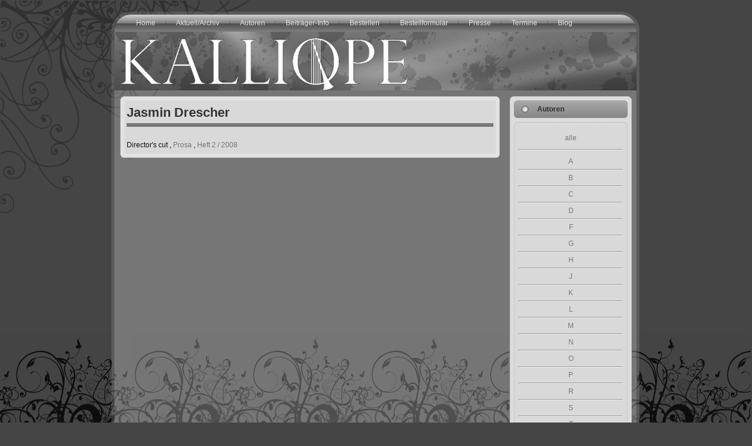

--- FILE ---
content_type: text/html; charset=utf-8
request_url: https://kalliope.bernstein-verlag.de/autor/jasmin-drescher
body_size: 2779
content:
<!DOCTYPE html PUBLIC "-//W3C//DTD XHTML 1.0 Transitional//EN" "http://www.w3.org/TR/xhtml1/DTD/xhtml1-transitional.dtd">
<html xmlns="http://www.w3.org/1999/xhtml" lang="de" xml:lang="de">

<head>
<meta http-equiv="Content-Type" content="text/html; charset=utf-8" />
  <title>Jasmin Drescher | Kalliope</title>
  <meta http-equiv="X-UA-Compatible" content="IE=EmulateIE7" />
  <meta http-equiv="Content-Type" content="text/html; charset=utf-8" />
<link rel="shortcut icon" href="/sites/kalliope.bernstein-verlag.de/files/favicon_0.ico" type="image/x-icon" />
  
  <link type="text/css" rel="stylesheet" media="all" href="/modules/cck/theme/content-module.css?6" />
<link type="text/css" rel="stylesheet" media="all" href="/modules/date/date.css?6" />
<link type="text/css" rel="stylesheet" media="all" href="/modules/fckeditor/fckeditor.css?6" />
<link type="text/css" rel="stylesheet" media="all" href="/modules/filefield/filefield.css?6" />
<link type="text/css" rel="stylesheet" media="all" href="/modules/node/node.css?6" />
<link type="text/css" rel="stylesheet" media="all" href="/modules/system/defaults.css?6" />
<link type="text/css" rel="stylesheet" media="all" href="/modules/system/system.css?6" />
<link type="text/css" rel="stylesheet" media="all" href="/modules/system/system-menus.css?6" />
<link type="text/css" rel="stylesheet" media="all" href="/modules/tagadelic/tagadelic.css?6" />
<link type="text/css" rel="stylesheet" media="all" href="/modules/user/user.css?6" />
<link type="text/css" rel="stylesheet" media="all" href="/modules/cck/modules/fieldgroup/fieldgroup.css?6" />
<link type="text/css" rel="stylesheet" media="all" href="/modules/views/css/views.css?6" />
<link type="text/css" rel="stylesheet" media="all" href="/sites/kalliope.bernstein-verlag.de/themes/vigi/style.css?6" />
  <script type="text/javascript" src="/misc/jquery.js?6"></script>
<script type="text/javascript" src="/misc/drupal.js?6"></script>
<script type="text/javascript" src="/sites/kalliope.bernstein-verlag.de/files/languages/de_913a07f2d72f6e00f6b920610ade1a91.js?6"></script>
<script type="text/javascript" src="/sites/kalliope.bernstein-verlag.de/themes/vigi/script.js?6"></script>
<script type="text/javascript">
<!--//--><![CDATA[//><!--
jQuery.extend(Drupal.settings, { "basePath": "/" });
//--><!]]>
</script>
  <!--[if IE 6]><link rel="stylesheet" href="/sites/kalliope.bernstein-verlag.de/themes/vigi/style.ie6.css" type="text/css" /><![endif]-->  
  <!--[if IE 7]><link rel="stylesheet" href="/sites/kalliope.bernstein-verlag.de/themes/vigi/style.ie7.css" type="text/css" media="screen" /><![endif]-->
  <script type="text/javascript"> </script>
</head>

<body>
<div class="PageBackgroundGlare">
    <div class="PageBackgroundGlareImage"></div>
</div>
<div class="Main">
<div class="Sheet">
    <div class="Sheet-tl"></div>
    <div class="Sheet-tr"></div>
    <div class="Sheet-bl"></div>
    <div class="Sheet-br"></div>
    <div class="Sheet-tc"></div>
    <div class="Sheet-bc"></div>
    <div class="Sheet-cl"></div>
    <div class="Sheet-cr"></div>
    <div class="Sheet-cc"></div>
    <div class="Sheet-body">
    <div class="nav">
	    <div class="l"></div>
	    <div class="r"></div>
	    <ul class="artmenu"><li class="leaf first"><a href="/page/zeitschrift-fuer-literatur-und-kunst" title="Zeitschrift für Literatur und Kunst"><span class="l"></span><span class="r"></span><span class="t">Home</span></a></li>
<li class="leaf"><a href="/kalliope/2010" title=""><span class="l"></span><span class="r"></span><span class="t">Aktuell/Archiv</span></a></li>
<li class="leaf active-trail"><a href="/autoren"><span class="l"></span><span class="r"></span><span class="t">Autoren</span></a></li>
<li class="leaf"><a href="/page/beitraeger-info" title="Beiträger-Info"><span class="l"></span><span class="r"></span><span class="t">Beiträger-Info</span></a></li>
<li class="leaf"><a href="/page/bestellen" title="Bestellen"><span class="l"></span><span class="r"></span><span class="t">Bestellen</span></a></li>
<li class="leaf"><a href="/webform/bestellung" title="Bestellung"><span class="l"></span><span class="r"></span><span class="t">Bestellformular</span></a></li>
<li class="leaf"><a href="/presse"><span class="l"></span><span class="r"></span><span class="t">Presse</span></a></li>
<li class="leaf"><a href="/termine_aktuell" title="Termine"><span class="l"></span><span class="r"></span><span class="t">Termine</span></a></li>
<li class="leaf last"><a href="/blok"><span class="l"></span><span class="r"></span><span class="t">Blog</span></a></li>
</ul>    </div>
<div class="Header">
    <div class="Header-jpeg"></div>
<div class="logo">
    <div class="logo-image"><img src="/sites/kalliope.bernstein-verlag.de/files/logo.png" alt="" id="logo-image" /></div> </div>

</div>
<div class="contentLayout">
<div class="content">

<div class="cleared"></div>





<div class="Post">
    <div class="Post-tl"></div>
    <div class="Post-tr"></div>
    <div class="Post-bl"></div>
    <div class="Post-br"></div>
    <div class="Post-tc"></div>
    <div class="Post-bc"></div>
    <div class="Post-cl"></div>
    <div class="Post-cr"></div>
    <div class="Post-cc"></div>
    <div class="Post-body">
<div class="Post-inner">


<h2 class="PostHeaderIcon-wrapper"> <span class="PostHeader">Jasmin Drescher</span>
</h2>

<div class="PostMetadataHeader">
<div class="PostHeaderIcons metadata-icons">
</div>
</div>

<div class="PostContent">
<div class="article">


















   










<p>
</p>





<div class="abstand"></div>


<div class="view view-beitraeger view-id-beitraeger view-display-id-default view-dom-id-1">
    
  
  
      <div class="view-content">
        <div class="views-row views-row-1 views-row-odd views-row-first views-row-last">
      
  <span class="views-field-title">
                <span class="field-content">Director&#039;s cut</span>
  </span>
      ,   
  <span class="views-field-tid">
                <span class="field-content"><a href="/beitraege/2">Prosa</a></span>
  </span>
      ,   
  <span class="views-field-field-nummer-value">
                <span class="field-content"><a href="/kalliope/kalliope-2008-2">Heft 2 / <span class="date-display-single">2008</span></a></span>
  </span>
  </div>
    </div>
  
  
  
  
  
  
</div> 
</div>
</div>
<div class="cleared"></div>
<div class="PostMetadataFooter">
<div class="PostFooterIcons metadata-icons">
      
</div>

</div>

</div>

    </div>
</div>
</div>
<div class="sidebar1"><div class="Block">
    <div class="Block-tl"></div>
    <div class="Block-tr"></div>
    <div class="Block-bl"></div>
    <div class="Block-br"></div>
    <div class="Block-tc"></div>
    <div class="Block-bc"></div>
    <div class="Block-cl"></div>
    <div class="Block-cr"></div>
    <div class="Block-cc"></div>
    <div class="Block-body">

	<div class="BlockHeader">
		    <div class="l"></div>
		    <div class="r"></div>
		    <div class="header-tag-icon">
		        <div class="t">	
			Autoren</div>
		    </div>
		</div>    
			
<div class="BlockContent">
	    <div class="BlockContent-tl"></div>
	    <div class="BlockContent-tr"></div>
	    <div class="BlockContent-bl"></div>
	    <div class="BlockContent-br"></div>
	    <div class="BlockContent-tc"></div>
	    <div class="BlockContent-bc"></div>
	    <div class="BlockContent-cl"></div>
	    <div class="BlockContent-cr"></div>
	    <div class="BlockContent-cc"></div>
	    <div class="BlockContent-body">
	  
		<div class="view view-autoren view-id-autoren view-display-id-block_1 view-dom-id-2">
        <div class="view-header">
      <p><a href="/autoren/">alle</a><br />
<HR /></p>
    </div>
  
  
  
      <div class="view-content">
        <span class="views-summary views-summary-unformatted">        <a href="/autoren/A">A</a>
      </span>  <span class="views-summary views-summary-unformatted">    <HR>    <a href="/autoren/B">B</a>
      </span>  <span class="views-summary views-summary-unformatted">    <HR>    <a href="/autoren/C">C</a>
      </span>  <span class="views-summary views-summary-unformatted">    <HR>    <a href="/autoren/D">D</a>
      </span>  <span class="views-summary views-summary-unformatted">    <HR>    <a href="/autoren/F">F</a>
      </span>  <span class="views-summary views-summary-unformatted">    <HR>    <a href="/autoren/G">G</a>
      </span>  <span class="views-summary views-summary-unformatted">    <HR>    <a href="/autoren/H">H</a>
      </span>  <span class="views-summary views-summary-unformatted">    <HR>    <a href="/autoren/J">J</a>
      </span>  <span class="views-summary views-summary-unformatted">    <HR>    <a href="/autoren/K">K</a>
      </span>  <span class="views-summary views-summary-unformatted">    <HR>    <a href="/autoren/L">L</a>
      </span>  <span class="views-summary views-summary-unformatted">    <HR>    <a href="/autoren/M">M</a>
      </span>  <span class="views-summary views-summary-unformatted">    <HR>    <a href="/autoren/N">N</a>
      </span>  <span class="views-summary views-summary-unformatted">    <HR>    <a href="/autoren/O">O</a>
      </span>  <span class="views-summary views-summary-unformatted">    <HR>    <a href="/autoren/P">P</a>
      </span>  <span class="views-summary views-summary-unformatted">    <HR>    <a href="/autoren/R">R</a>
      </span>  <span class="views-summary views-summary-unformatted">    <HR>    <a href="/autoren/S">S</a>
      </span>  <span class="views-summary views-summary-unformatted">    <HR>    <a href="/autoren/T">T</a>
      </span>  <span class="views-summary views-summary-unformatted">    <HR>    <a href="/autoren/U">U</a>
      </span>  <span class="views-summary views-summary-unformatted">    <HR>    <a href="/autoren/V">V</a>
      </span>  <span class="views-summary views-summary-unformatted">    <HR>    <a href="/autoren/W">W</a>
      </span>  <span class="views-summary views-summary-unformatted">    <HR>    <a href="/autoren/Z">Z</a>
      </span>    </div>
  
  
  
  
  
  
</div> 
	    </div>
	</div>
	

    </div>
</div>
<div class="Block">
    <div class="Block-tl"></div>
    <div class="Block-tr"></div>
    <div class="Block-bl"></div>
    <div class="Block-br"></div>
    <div class="Block-tc"></div>
    <div class="Block-bc"></div>
    <div class="Block-cl"></div>
    <div class="Block-cr"></div>
    <div class="Block-cc"></div>
    <div class="Block-body">

	<div class="BlockHeader">
		    <div class="l"></div>
		    <div class="r"></div>
		    <div class="header-tag-icon">
		        <div class="t">	
			Suchen</div>
		    </div>
		</div>    
			
<div class="BlockContent">
	    <div class="BlockContent-tl"></div>
	    <div class="BlockContent-tr"></div>
	    <div class="BlockContent-bl"></div>
	    <div class="BlockContent-br"></div>
	    <div class="BlockContent-tc"></div>
	    <div class="BlockContent-bc"></div>
	    <div class="BlockContent-cl"></div>
	    <div class="BlockContent-cr"></div>
	    <div class="BlockContent-cc"></div>
	    <div class="BlockContent-body">
	  
		<form action="/autor/jasmin-drescher"  accept-charset="UTF-8" method="post" id="search-block-form">
<div>
 <div class="form-item" id="edit-search-block-form-1-wrapper">
 <label for="edit-search-block-form-1"></label>
 <input type="text" maxlength="128" name="search_block_form" id="edit-search-block-form-1" size="15" value="" title="Die Begriffe eingeben nach denen gesucht werden soll." class="form-text" />
</div>
<button type="submit" name="op" id="edit-submit" value="Finden"  class="Button form-submit"><span class="btn"><span class="l"></span><span class="r"></span><span class="t">Finden</span></span></button><input type="hidden" name="form_build_id" id="form-kn1pO5pIDhYq6A4yUP-ZGKjEl3cUxIKa_Y4pE2gzzlI" value="form-kn1pO5pIDhYq6A4yUP-ZGKjEl3cUxIKa_Y4pE2gzzlI"  />
<input type="hidden" name="form_id" id="edit-search-block-form" value="search_block_form"  />

</div></form>

	    </div>
	</div>
	

    </div>
</div>
</div>
</div>
<div class="cleared"></div>
      <table class="position" width="100%" cellpadding="0" cellspacing="0" border="0">
        <tr valign="top">
          <td width="33%"><div class="Block">
    <div class="Block-tl"></div>
    <div class="Block-tr"></div>
    <div class="Block-bl"></div>
    <div class="Block-br"></div>
    <div class="Block-tc"></div>
    <div class="Block-bc"></div>
    <div class="Block-cl"></div>
    <div class="Block-cr"></div>
    <div class="Block-cc"></div>
    <div class="Block-body">

			
<div class="BlockContent">
	    <div class="BlockContent-tl"></div>
	    <div class="BlockContent-tr"></div>
	    <div class="BlockContent-bl"></div>
	    <div class="BlockContent-br"></div>
	    <div class="BlockContent-tc"></div>
	    <div class="BlockContent-bc"></div>
	    <div class="BlockContent-cl"></div>
	    <div class="BlockContent-cr"></div>
	    <div class="BlockContent-cc"></div>
	    <div class="BlockContent-body">
	  
		<div class="view view-aktuelle-kalliope view-id-aktuelle_kalliope view-display-id-block_1 view-dom-id-3">
    
  
  
      <div class="view-content">
        <div class="views-row views-row-1 views-row-odd views-row-first views-row-last">
      
  <div class="views-field-field-cover-fid">
                <span class="field-content"><a href="/kalliope/kalliope-2010-6"><img src="https://kalliope.bernstein-verlag.de/sites/kalliope.bernstein-verlag.de/files/imagecache/CoverBlock/cover/Cover-Nr-6.jpg" alt="Cover" title="Cover" width="250" height="350" class="imagecache imagecache-CoverBlock imagecache-default imagecache-CoverBlock_default"/></a></span>
  </div>
  </div>
    </div>
  
  
  
  
  
  
</div> 
	    </div>
	</div>
	

    </div>
</div>
</td>
          <td width="33%"><div class="Block">
    <div class="Block-tl"></div>
    <div class="Block-tr"></div>
    <div class="Block-bl"></div>
    <div class="Block-br"></div>
    <div class="Block-tc"></div>
    <div class="Block-bc"></div>
    <div class="Block-cl"></div>
    <div class="Block-cr"></div>
    <div class="Block-cc"></div>
    <div class="Block-body">

			
<div class="BlockContent">
	    <div class="BlockContent-tl"></div>
	    <div class="BlockContent-tr"></div>
	    <div class="BlockContent-bl"></div>
	    <div class="BlockContent-br"></div>
	    <div class="BlockContent-tc"></div>
	    <div class="BlockContent-bc"></div>
	    <div class="BlockContent-cl"></div>
	    <div class="BlockContent-cr"></div>
	    <div class="BlockContent-cc"></div>
	    <div class="BlockContent-body">
	  
		<div class="view view-aktuelle-kalliope view-id-aktuelle_kalliope view-display-id-block_2 view-dom-id-4">
    
  
  
      <div class="view-content">
        <div class="views-row views-row-1 views-row-odd views-row-first views-row-last">
      
  <div class="views-field-field-cover-fid">
                <span class="field-content"><a href="/kalliope/kalliope-2009-5"><img src="https://kalliope.bernstein-verlag.de/sites/kalliope.bernstein-verlag.de/files/imagecache/CoverBlock/cover/Cover-Nr-5_5.jpg" alt="Cover" title="Cover" width="250" height="350" class="imagecache imagecache-CoverBlock imagecache-default imagecache-CoverBlock_default"/></a></span>
  </div>
  </div>
    </div>
  
  
  
  
  
  
</div> 
	    </div>
	</div>
	

    </div>
</div>
</td>
          <td width="33%"><div class="Block">
    <div class="Block-tl"></div>
    <div class="Block-tr"></div>
    <div class="Block-bl"></div>
    <div class="Block-br"></div>
    <div class="Block-tc"></div>
    <div class="Block-bc"></div>
    <div class="Block-cl"></div>
    <div class="Block-cr"></div>
    <div class="Block-cc"></div>
    <div class="Block-body">

			
<div class="BlockContent">
	    <div class="BlockContent-tl"></div>
	    <div class="BlockContent-tr"></div>
	    <div class="BlockContent-bl"></div>
	    <div class="BlockContent-br"></div>
	    <div class="BlockContent-tc"></div>
	    <div class="BlockContent-bc"></div>
	    <div class="BlockContent-cl"></div>
	    <div class="BlockContent-cr"></div>
	    <div class="BlockContent-cc"></div>
	    <div class="BlockContent-body">
	  
		<div class="view view-aktuelle-kalliope view-id-aktuelle_kalliope view-display-id-block_3 view-dom-id-5">
    
  
  
      <div class="view-content">
        <div class="views-row views-row-1 views-row-odd views-row-first views-row-last">
      
  <div class="views-field-field-cover-fid">
                <span class="field-content"><a href="/kalliope/kalliope-2008-4"><img src="https://kalliope.bernstein-verlag.de/sites/kalliope.bernstein-verlag.de/files/imagecache/CoverBlock/cover/Cover-Nr-4.jpg" alt="Cover" title="Cover" width="250" height="350" class="imagecache imagecache-CoverBlock imagecache-default imagecache-CoverBlock_default"/></a></span>
  </div>
  </div>
    </div>
  
  
  
  
  
  
</div> 
	    </div>
	</div>
	

    </div>
</div>
</td>
        </tr>
      </table><div class="Footer">
    <div class="Footer-inner">
<!--        <a href="" class="rss-tag-icon" title="RSS"></a>-->
        <div class="Footer-text">
               <ul class="links" id="subnavlist"><li class="menu-201 first"><a href="/page/kontakt" title="Kontakt">Kontakt</a></li>
<li class="menu-202"><a href="/page/mediadaten" title="Mediadaten">Mediadaten</a></li>
<li class="menu-195"><a href="/page/impressum" title="Impressum">Impressum</a></li>
<li class="menu-401"><a href="/page/agb" title="AGB">AGB</a></li>
<li class="menu-402"><a href="/page/disclaimer" title="Disclaimer">Disclaimer</a></li>
<li class="menu-403"><a href="/page/widerruf" title="Widerruf">Widerruf</a></li>
<li class="menu-272"><a href="/page/facebook" title="facebook">facebook</a></li>
<li class="menu-404 last"><a href="/page/freundepartner" title="Freunde+Partner">Freunde+Partner</a></li>
</ul>	                 </div>        
    </div>
    <div class="Footer-background"></div>
</div>

    </div>
</div>
<div class="cleared"></div>
<p class="page-footer"><a href="http://drupal.org/">Powered by Drupal</a>/<a href="http://www.thebeeblogger.com/">Drupal Theme created by vigilianty</a>/<a href="http://www.loolaa.de/">Programming by PC</a></p>
</div>



</body>
</html>

--- FILE ---
content_type: text/css
request_url: https://kalliope.bernstein-verlag.de/sites/kalliope.bernstein-verlag.de/themes/vigi/style.css?6
body_size: 5634
content:
	/*
Theme Name: clear_dark
Description: clear_dark, Artisteer-generated Drupal theme.
Version: 1.0
Author: Artisteer
Author URI: http://artisteer.com/
*/

/* begin Page */

/* Generated with Artisteer version 2.1.0.16090, file checksum is 51D714BB. */

body
{
	margin: 0 auto;
	padding: 0;
	background-color: #454545;
	background-image: url('images/Page-BgTexture.jpg');
	background-repeat: repeat-x;
	background-attachment: fixed;
	background-position: bottom left;
	font-family: Verdana, Arial, Helvetica, Sans-Serif;
}

.Main
{
	position: relative;
	width: 100%;
	left: 0;
	top: 0;
}

.PageBackgroundGlare
{
	position: absolute;
	width: 100%;
	height: 376px;
	left: 0;
	top: 0;
}

.PageBackgroundGlareImage
{
	background-image: url('images/Page-BgGlare.png');
	background-repeat: no-repeat;
	height: 376px;
	width: 425px;
	margin: 0;
}

html:first-child .PageBackgroundGlare
{
	border: 1px solid transparent; /* Opera fix */
}




.cleared
{
	float: none;
	clear: both;
	margin: 0;
	padding: 0;
	border: none;
	font-size:1px;
}


form
{
	padding:0 !important;
	margin:0 !important;
}

table.position
{
	position: relative;
	width: 100%;
	table-layout: fixed;
}
/* end Page */

/* begin Box, Sheet */
.Sheet
{
	position:relative;
	z-index:0;
	margin:0 auto;
	width: 900px;
	min-width:65px;
	min-height:65px;
}

.Sheet-body
{
	position: relative;
	z-index:1;
	padding: 5px;
}

.Sheet-tr, .Sheet-tl, .Sheet-br, .Sheet-bl, .Sheet-tc, .Sheet-bc,.Sheet-cr, .Sheet-cl
{
	position:absolute;
	z-index:-1;
}

.Sheet-tr, .Sheet-tl, .Sheet-br, .Sheet-bl
{
	width: 64px;
	height: 64px;
	background-image: url('images/Sheet-s.png');
}

.Sheet-tl
{
	top:0;
	left:0;
	clip: rect(auto, 32px, 32px, auto);
}

.Sheet-tr
{
	top: 0;
	right: 0;
	clip: rect(auto, auto, 32px, 32px);
}

.Sheet-bl
{
	bottom: 0;
	left: 0;
	clip: rect(32px, 32px, auto, auto);
}

.Sheet-br
{
	bottom: 0;
	right: 0;
	clip: rect(32px, auto, auto, 32px);
}

.Sheet-tc, .Sheet-bc
{
	left: 32px;
	right: 32px;
	height: 64px;
	background-image: url('images/Sheet-h.png');
}

.Sheet-tc
{
	top: 0;
	clip: rect(auto, auto, 32px, auto);
}

.Sheet-bc
{
	bottom: 0;
	clip: rect(32px, auto, auto, auto);
}

.Sheet-cr, .Sheet-cl
{
	top: 32px;
	bottom: 32px;
	width: 64px;
	background-image: url('images/Sheet-v.png');
}

.Sheet-cr
{
	right:0;
	clip: rect(auto, auto, auto, 32px);
}

.Sheet-cl
{
	left:0;
	clip: rect(auto, 32px, auto, auto);
}

.Sheet-cc
{
	position:absolute;
	z-index:-1;
	top: 32px;
	left: 32px;
	right: 32px;
	bottom: 32px;
	background-image: url('images/Sheet-c.png');
}


.Sheet
{
	margin-top: 20px !important;
}

.PageBackgroundSimpleGradient, .PageBackgroundGradient, .PageBackgroundGlare
{
	min-width:900px;
}

/* end Box, Sheet */

/* begin Menu */
/* menu structure */

.artmenu a, .artmenu a:link, .artmenu a:visited, .artmenu a:hover
{
	text-align:left;
	text-decoration:none;
	outline:none;
	letter-spacing:normal;
	word-spacing:normal;
}

.artmenu, .artmenu ul
{
	margin: 0;
	padding: 0;
	border: 0;
	list-style-type: none;
	display: block;
}

.artmenu li
{
	margin: 0;
	padding: 0;
	border: 0;
	display: block;
	float: left;
	position: relative;
	z-index: 5;
	background:none;
}

.artmenu li:hover
{
	z-index: 10000;
	white-space: normal;
}

.artmenu li li
{
	float: none;
}

.artmenu ul
{
	visibility: hidden;
	position: absolute;
	z-index: 10;
	left: 0;
	top: 0;
	background:none;
}

.artmenu li:hover>ul
{
	visibility: visible;
	top: 100%;
}

.artmenu li li:hover>ul
{
	top: 0;
	left: 100%;
}

.artmenu:after, .artmenu ul:after
{
	content: ".";
	height: 0;
	display: block;
	visibility: hidden;
	overflow: hidden;
	clear: both;
}
.artmenu, .artmenu ul
{
	min-height: 0;
}

.artmenu ul
{
	background-image: url(images/spacer.gif);
	padding: 10px 30px 30px 30px;
	margin: -10px 0 0 -30px;
}

.artmenu ul ul
{
	padding: 30px 30px 30px 10px;
	margin: -30px 0 0 -10px;
}




/* menu structure */

.artmenu
{
	padding: 3px 20px 3px 20px;
}

.nav
{
	position: relative;
	height: 29px;
	z-index: 100;
	padding: auto 0 auto;

}

.nav .l, .nav .r
{
	position: absolute;
	z-index: -1;
	top: 0;
	height: 29px;
	background-image: url('images/nav.png');
}

.nav .l
{
	left: 0;
	right:27px;
}

.nav .r
{
	right: 0;
	width: 890px;
	clip: rect(auto, auto, auto, 863px);
}

/* end Menu */

/* begin MenuItem */
.artmenu ul li
{
	clear: both;
}

.artmenu a
{
	position:relative;
	display: block;
	overflow:hidden;
	height: 23px;
	cursor: pointer;
	text-decoration: none;
	margin-right: 4px;
	margin-left: 4px;
}


.artmenu a .r, .artmenu a .l
{
	position:absolute;
	display: block;
	height: 69px;
	background-image: url('images/MenuItem.png');
}

.artmenu a .l
{
	left:0;
	right:8px;
}

.artmenu a .r
{
	width:416px;
	right:0;
	clip: rect(auto, auto, auto, 408px);
}

.artmenu a .t 
{
	font-family: Verdana, Arial, Helvetica, Sans-Serif;
	font-size: 12px;
	font-style: normal;
	font-weight: normal;
	color: #E0E0E0;
	padding: 0 5px;
	margin: 0 8px;
	line-height: 23px;
	text-align: center;
}

.artmenu a:hover .l, .artmenu a:hover .r
{
	top:-23px;
}

.artmenu li:hover>a .l, .artmenu li:hover>a .r
{
	top:-23px;
}

.artmenu li:hover a .l, .artmenu li:hover a .r
{
	top:-23px;
}
.artmenu a:hover .t
{
	color: #F5F5F5;
}

.artmenu li:hover a .t
{
	color: #F5F5F5;
}

.artmenu li:hover>a .t
{
	color: #F5F5F5;
}


.artmenu a.active .l, .artmenu a.active .r
{
	top: -46px;
}

.artmenu a.active .t
{
	color: #DEDEDE;
}


/* end MenuItem */

/* begin MenuSeparator */
.nav .separator
{
	display: block;
	width: 1px;
	height: 23px;
	background-image: url('images/MenuSeparator.png');
}

/* end MenuSeparator */

/* begin Header */
div.Header
{
	margin: 0 auto;
	position: relative;
	z-index:0;
	width: 890px;
	height: 100px;
}


div.Header-jpeg
{
	position: absolute;
	z-index:-1;
	top: 0;
	left: 0;
	width: 890px;
	height: 100px;
	background-image: url('images/Header.jpg');
	background-repeat: no-repeat;
	background-position: center center;
}
/* end Header */

/* begin Logo */
.logo
{
	display : block;
	position: absolute;
	left: 10px;
	top: 10px;
}

h1.logo-name
{
	display: block;
	text-align: center;
}

h1.logo-name, h1.logo-name a, h1.logo-name a:link, h1.logo-name a:visited, h1.logo-name a:hover
{
	font-family: "Comic Sans MS", Tahoma, Verdana, Arial, Sans-Serif;
	font-size: 36px;
	font-style: normal;
	font-weight: bold;
	text-decoration: none;
	padding:0;
	margin:0;
	color: #E8E8E8 !important;
}

.logo-text
{
	display: block;
	text-align: center;
}

.logo-text, .logo-text a
{
	font-family: "Comic Sans MS", Tahoma, Verdana, Arial, Sans-Serif;
	font-size: 18px;
	font-style: normal;
	font-weight: normal;
	padding:0;
	margin:0;
	color: #E8E8E8 !important;
}
/* end Logo */

/* begin ContentLayout */
.contentLayout
{
	position: relative;
	margin-bottom: 9px;
	width: 890px;
}
/* end ContentLayout */

/* begin Box, Block */
.Block
{
	position:relative;
	z-index:0;
	margin: 0 auto;
	min-width:15px;
	min-height:15px;
}

.Block-body
{
	position: relative;
	z-index:1;
	padding: 7px;
	margin-top: 10px;
}

.Block-tr, .Block-tl, .Block-br, .Block-bl, .Block-tc, .Block-bc,.Block-cr, .Block-cl
{
	position:absolute;
	z-index:-1;
}

.Block-tr, .Block-tl, .Block-br, .Block-bl
{
	width: 14px;
	height: 14px;
	background-image: url('images/Block-s.png');
}

.Block-tl
{
	top:0;
	left:0;
	clip: rect(auto, 7px, 7px, auto);
}

.Block-tr
{
	top: 0;
	right: 0;
	clip: rect(auto, auto, 7px, 7px);
}

.Block-bl
{
	bottom: 0;
	left: 0;
	clip: rect(7px, 7px, auto, auto);
}

.Block-br
{
	bottom: 0;
	right: 0;
	clip: rect(7px, auto, auto, 7px);
}

.Block-tc, .Block-bc
{
	left: 7px;
	right: 7px;
	height: 14px;
	background-image: url('images/Block-h.png');
}

.Block-tc
{
	top: 0;
	clip: rect(auto, auto, 7px, auto);
}

.Block-bc
{
	bottom: 0;
	clip: rect(7px, auto, auto, auto);
}

.Block-cr, .Block-cl
{
	top: 7px;
	bottom: 7px;
	width: 14px;
	background-image: url('images/Block-v.png');
}

.Block-cr
{
	right:0;
	clip: rect(auto, auto, auto, 7px);
}

.Block-cl
{
	left:0;
	clip: rect(auto, 7px, auto, auto);
}

.Block-cc
{
	position:absolute;
	z-index:-1;
	top: 7px;
	left: 7px;
	right: 7px;
	bottom: 7px;
	background-image: url('images/Block-c.png');
}


.Block
{
	margin: 7px;
}

/* end Box, Block */

/* begin BlockHeader */
.BlockHeader
{
	position:relative;
	z-index:0;
	height: 30px;
	padding: 0 7px;
	margin-bottom: 7px;
}

.BlockHeader .t
{
	height: 30px;
	color: #2E2E2E;
	font-family: Verdana, Arial, Helvetica, Sans-Serif;
	font-size: 12px;
	font-style: normal;
	font-weight: bold;
	white-space : nowrap;
	padding: 0 7px;
	line-height: 30px;
}

.BlockHeader .l, .BlockHeader .r
{
	display:block;
	position:absolute;
	z-index:-1;
	height: 30px;
	background-image: url('images/BlockHeader.png');
}

.BlockHeader .l
{
	left:0;
	right:6px;
}

.BlockHeader .r
{ 
	width:890px;
	right:0;
	clip: rect(auto, auto, auto, 884px);
}





.header-tag-icon
{
	display:inline-block;
	background-position:left top;
	background-image: url('images/BlockHeaderIcon.png');
	padding:0 0 0 21px;
	background-repeat: no-repeat;
	min-height: 14px;
	margin: 0 0 0 5px;
}


/* end BlockHeader */

/* begin Box, BlockContent */
.BlockContent
{
	position:relative;
	z-index:0;
	margin:0 auto;
	min-width:15px;
	min-height:15px;
}

.BlockContent-body
{
	position: relative;
	z-index:1;
	padding: 8px;
}

.BlockContent-tr, .BlockContent-tl, .BlockContent-br, .BlockContent-bl, .BlockContent-tc, .BlockContent-bc,.BlockContent-cr, .BlockContent-cl
{
	position:absolute;
	z-index:-1;
}

.BlockContent-tr, .BlockContent-tl, .BlockContent-br, .BlockContent-bl
{
	width: 14px;
	height: 14px;
	background-image: url('images/BlockContent-s.png');
}

.BlockContent-tl
{
	top:0;
	left:0;
	clip: rect(auto, 7px, 7px, auto);
}

.BlockContent-tr
{
	top: 0;
	right: 0;
	clip: rect(auto, auto, 7px, 7px);
}

.BlockContent-bl
{
	bottom: 0;
	left: 0;
	clip: rect(7px, 7px, auto, auto);
}

.BlockContent-br
{
	bottom: 0;
	right: 0;
	clip: rect(7px, auto, auto, 7px);
}

.BlockContent-tc, .BlockContent-bc
{
	left: 7px;
	right: 7px;
	height: 14px;
	background-image: url('images/BlockContent-h.png');
}

.BlockContent-tc
{
	top: 0;
	clip: rect(auto, auto, 7px, auto);
}

.BlockContent-bc
{
	bottom: 0;
	clip: rect(7px, auto, auto, auto);
}

.BlockContent-cr, .BlockContent-cl
{
	top: 7px;
	bottom: 7px;
	width: 14px;
	background-image: url('images/BlockContent-v.png');
}

.BlockContent-cr
{
	right:0;
	clip: rect(auto, auto, auto, 7px);
}

.BlockContent-cl
{
	left:0;
	clip: rect(auto, 7px, auto, auto);
}

.BlockContent-cc
{
	position:absolute;
	z-index:-1;
	top: 7px;
	left: 7px;
	right: 7px;
	bottom: 7px;
	background-color: #D9D9D9;
}


.BlockContent-body
{
	color:#4F4F4F;
	font-family: Verdana, Arial, Helvetica, Sans-Serif;
	font-size: 12px;
	font-style: normal;
	font-weight: normal;
}

/*
.BlockContent-body a:link,
.BlockContent-body a:visited, .BlockContent-body a.visited
{
	color: #4D4D4D;
	font-family: Verdana, Arial, Helvetica, Sans-Serif;
	text-decoration: none;
}

.BlockContent-body a:hover, .BlockContent-body a.hover {
	color: #666666;
	font-family: Verdana, Arial, Helvetica, Sans-Serif;
	text-decoration: underline;
}
*/

.BlockContent-body ul
{
	list-style-type: none;
	color: #4F4F4F;
	margin:0;
	padding:0;
}

.BlockContent-body li
{
	font-family: Verdana, Arial, Helvetica, Sans-Serif;
	font-size: 12px;
	text-decoration: none;
}

.BlockContent-body ul li
{
	padding:0px 0 0px 13px;
	background-image: url('images/BlockContentBullets.png');
	background-repeat:no-repeat;
	margin:0.5em 0 0.5em 0;
	line-height:1.2em;
}

/* end Box, BlockContent */

/* begin Box, Post */
.Post
{
	position:relative;
	z-index:0;
	margin:0 auto;
	min-width:15px;
	min-height:15px;
}

.Post-body
{
	position: relative;
	z-index:1;
	padding: 11px;
}

.Post-tr, .Post-tl, .Post-br, .Post-bl, .Post-tc, .Post-bc,.Post-cr, .Post-cl
{
	position:absolute;
	z-index:-1;
}

.Post-tr, .Post-tl, .Post-br, .Post-bl
{
	width: 14px;
	height: 14px;
	background-image: url('images/Post-s.png');
}

.Post-tl
{
	top:0;
	left:0;
	clip: rect(auto, 7px, 7px, auto);
}

.Post-tr
{
	top: 0;
	right: 0;
	clip: rect(auto, auto, 7px, 7px);
}

.Post-bl
{
	bottom: 0;
	left: 0;
	clip: rect(7px, 7px, auto, auto);
}

.Post-br
{
	bottom: 0;
	right: 0;
	clip: rect(7px, auto, auto, 7px);
}

.Post-tc, .Post-bc
{
	left: 7px;
	right: 7px;
	height: 14px;
	background-image: url('images/Post-h.png');
}

.Post-tc
{
	top: 0;
	clip: rect(auto, auto, 7px, auto);
}

.Post-bc
{
	bottom: 0;
	clip: rect(7px, auto, auto, auto);
}

.Post-cr, .Post-cl
{
	top: 7px;
	bottom: 7px;
	width: 14px;
	background-image: url('images/Post-v.png');
}

.Post-cr
{
	right:0;
	clip: rect(auto, auto, auto, 7px);
}

.Post-cl
{
	left:0;
	clip: rect(auto, 7px, auto, auto);
}

.Post-cc {
	position:absolute;
	z-index:-1;
	top: 7px;
	left: 7px;
	right: 7px;
	bottom: 7px;
	background-color: #D9D9D9;
}


.Post
{
	margin: 10px;
}

/* Start images */
a img
{
	border: 0;
}

.article img, img.article
{
/*	border: solid 1px #696969;*/
/*	margin: 1em;*/
}

.metadata-icons img
{
	border: none;
	vertical-align: middle;
	margin:2px;
}
/* Finish images */

/* Start tables */

.article table, table.article
{
	border-collapse: collapse;
	margin: 1px;
	width:auto;
}

.article table, table.article .article tr, .article th, .article td
{
	background-color:Transparent;
}

.article th, .article td
{
	padding: 2px;
	border: solid 1px #BABABA;
	vertical-align: top;
	text-align:left;
}

.article th
{
	text-align:center;
	vertical-align:middle;
	padding: 7px;
}

/* Finish tables */
/* end Box, Post */

/* begin PostHeaderIcon */
.PostHeaderIcon-wrapper
{
	text-decoration:none;
	margin: 0.2em 0;
	padding: 0;
	font-weight:normal;
	font-style:normal;
	letter-spacing:normal;
	word-spacing:normal;
	font-variant:normal;
	text-decoration:none;
	font-variant:normal;
	text-transform:none;
	text-align:left;
	text-indent:0;
	line-height:inherit;
	font-family: Verdana, Arial, Helvetica, Sans-Serif;
	font-size: 22px;
	font-style: normal;
	font-weight: bold;
	text-align: left;
	color: #333333;
}

.PostHeaderIcon-wrapper, .PostHeaderIcon-wrapper a, .PostHeaderIcon-wrapper a:link, .PostHeaderIcon-wrapper a:visited, .PostHeaderIcon-wrapper a:hover
{
	font-family: Verdana, Arial, Helvetica, Sans-Serif;
	font-size: 22px;
	font-style: normal;
	font-weight: bold;
	text-align: left;
	color: #333333;
}

/* end PostHeaderIcon */

/* begin PostHeader */
.PostHeader a:link
{
  font-family: Verdana, Arial, Helvetica, Sans-Serif;
  text-decoration: none;
  text-align: left;
  color: #404040;
}

.PostHeader a:visited, .PostHeader a.visited
{
  font-family: Verdana, Arial, Helvetica, Sans-Serif;
  text-decoration: none;
  text-align: left;
  color: #6B6B6B;
}

.PostHeader a:hover, .PostHeader a.hovered
{
  font-family: Verdana, Arial, Helvetica, Sans-Serif;
  text-decoration: none;
  text-align: left;
  color: #666666;
}
/* end PostHeader */

/* begin PostMetadata */
.PostMetadataHeader
{
	padding:1px;
	background-color: #7A7A7A;
	border-color: #696969;
	border-style: solid;
	border-width: 1px;
}
/* end PostMetadata */

/* begin PostIcons */
.PostHeaderIcons
{
	padding:1px;
}

.PostHeaderIcons, .PostHeaderIcons a, .PostHeaderIcons a:link, .PostHeaderIcons a:visited, .PostHeaderIcons a:hover
{
	font-family: Verdana, Arial, Helvetica, Sans-Serif;
	font-size: 11px;
	color: #FFFFFF;
}

.PostHeaderIcons a, .PostHeaderIcons a:link, .PostHeaderIcons a:visited, .PostHeaderIcons a:hover
{
	margin:0;
}

.PostHeaderIcons a:link
{
	font-family: Verdana, Arial, Helvetica, Sans-Serif;
	text-decoration: underline;
	color: #ADADAD;
}

.PostHeaderIcons a:visited, .PostHeaderIcons a.visited
{
	font-family: Verdana, Arial, Helvetica, Sans-Serif;
	text-decoration: underline;
	color: #ADADAD;
}

.PostHeaderIcons a:hover, .PostHeaderIcons a.hover
{
	font-family: Verdana, Arial, Helvetica, Sans-Serif;
	text-decoration: none;
	color: #ADADAD;
}
/* end PostIcons */

/* begin PostContent */
/* Content Text Font & Color (Default) */
body
{
  font-family: Verdana, Arial, Helvetica, Sans-Serif;
  font-size: 12px;
  font-style: normal;
  font-weight: normal;
  color: #0F0F0F;
}

.PostContent
{
  font-family: Verdana, Arial, Helvetica, Sans-Serif;
  font-size: 12px;
  font-style: normal;
  font-weight: normal;
  text-align: left;
  color: #0F0F0F;
}


/* Start Content link style */
/*
The right order of link pseudo-classes: Link-Visited-Hover-Focus-Active.
http://www.w3schools.com/CSS/css_pseudo_classes.asp
http://meyerweb.com/eric/thoughts/2007/06/11/who-ordered-the-link-states/
*/
a
{
  font-family: Verdana, Arial, Helvetica, Sans-Serif;
  text-decoration: none;
  color: #4D4D4D;
}

/* Adds special style to an unvisited link. */
a:link, a:visited, a.visited {
  font-family: Verdana, Arial, Helvetica, Sans-Serif;
  text-decoration: none;
  color: #777;
}


/* :hover - adds special style to an element when you mouse over it. */
a:hover, a.hover
{
  font-family: Verdana, Arial, Helvetica, Sans-Serif;
  text-decoration: underline;
}

/* Finish Content link style */

/* Resert some headings default style & links default style for links in headings*/
h1, h2, h3, h4, h5, h6,
h1 a, h2 a, h3 a, h4 a, h5 a, h6 a
h1 a:hover, h2 a:hover, h3 a:hover, h4 a:hover, h5 a:hover, h6 a:hover
h1 a:visited, h2 a:visited, h3 a:visited, h4 a:visited, h5 a:visited, h6 a:visited
{
  font-weight: normal;
  font-style: normal;
}


/* Start Content headings Fonts & Colors  */
h1, h1 a, h1 a:link, h1 a:visited, h1 a:hover
{
  font-family: Verdana, Arial, Helvetica, Sans-Serif;
  font-size: 28px;
  font-style: normal;
  font-weight: bold;
  text-align: left;
  color: #4D4D4D;
}

h2, h2 a, h2 a:link, h2 a:visited, h2 a:hover
{
  font-family: Verdana, Arial, Helvetica, Sans-Serif;
  font-size: 22px;
  font-style: normal;
  font-weight: bold;
  text-align: left;
}

h3, h3 a, h3 a:link, h3 a:visited, h3 a:hover {
  font-family: Verdana, Arial, Helvetica, Sans-Serif;
  font-size: 18px;
  font-style: normal;
  font-weight: bold;
  text-align: left;
}


h4, h4 a, h4 a:link, h4 a:visited, h4 a:hover
{
  font-family: Verdana, Arial, Helvetica, Sans-Serif;
  font-size: 16px;
  font-style: normal;
  font-weight: bold;
  text-align: left;
}

h5, h5 a, h5 a:link, h5 a:visited, h5 a:hover
{
  font-family: Verdana, Arial, Helvetica, Sans-Serif;
  font-size: 14px;
  font-style: normal;
  font-weight: bold;
  text-align: left;
  color: #212121;
}

h6, h6 a, h6 a:link, h6 a:visited, h6 a:hover
{
  font-family: Verdana, Arial, Helvetica, Sans-Serif;
  font-size: 14px;
  font-style: normal;
  font-weight: bold;
  text-align: left;
  color: #212121;
}
/* Finish Content headings Fonts & Colors  */
/* end PostContent */

/* begin PostBullets */
/* Start Content list */
ol, ul
{
	color: #0F0F0F;
	margin:1em 0 1em 2em;
	padding:0;
	font-family: Verdana, Arial, Helvetica, Sans-Serif;
	font-size: 12px;
}

li ol, li ul
{
	margin:0.5em 0 0.5em 2em;
	padding:0;
}

li 
{
	margin:0.2em 0;
	padding:0;
}

ul
{
	list-style-type: none;
}

ol
{
	list-style-position:inside;
	
}



.Post li
{
	padding:0px 0 0px 13px;
	line-height:1.2em;
}

.Post ol li, .Post ul ol li
{
	background: none;
	padding-left:0;
}

.Post ul li, .Post ol ul li 
{
	background-image: url('images/PostBullets.png');
	background-repeat:no-repeat;
	padding-left:13px;
}


/* Finish Content list */
/* end PostBullets */

/* begin PostQuote */
/* Start blockquote */
blockquote p
{
	color:#0F0F0F;
	font-family: Verdana, Arial, Helvetica, Sans-Serif;
	font-style: italic;
	font-weight: normal;
	text-align: left;
}

blockquote
{
		border:solid 1px #C4C4C4; 
		margin:10px 10px 10px 50px;
	padding:5px 5px 5px 41px;
	background-color:#D9D9D9;
	background-image:url('images/PostQuote.png');
	background-position:left top;
	background-repeat:no-repeat;
}


/* Finish blockuote */
/* end PostQuote */

/* begin PostMetadata */
.PostMetadataFooter
{
	padding:1px;
/*	background-color: #7A7A7A;*/
	border-color: #696969;
	border-style: solid;
	border-width: 0px;
}
/* end PostMetadata */

/* begin PostIcons */
.PostFooterIcons
{
	padding:1px;
}

.PostFooterIcons, .PostFooterIcons a, .PostFooterIcons a:link, .PostFooterIcons a:visited, .PostFooterIcons a:hover
{
	font-family: Verdana, Arial, Helvetica, Sans-Serif;
	font-size: 11px;
	text-decoration: none;
}

.PostFooterIcons a, .PostFooterIcons a:link, .PostFooterIcons a:visited, .PostFooterIcons a:hover
{
	margin:0;
}

.PostFooterIcons a:link
{
	font-family: Verdana, Arial, Helvetica, Sans-Serif;
}

.PostFooterIcons a:visited, .PostFooterIcons a.visited
{
	font-family: Verdana, Arial, Helvetica, Sans-Serif;
}

.PostFooterIcons a:hover, .PostFooterIcons a.hover
{
	font-family: Verdana, Arial, Helvetica, Sans-Serif;
	text-decoration: underline;
}
/* end PostIcons */

/* begin Button */
.Button
{
	display:inline-block;
	width: auto;
	outline:none;
	border:none;
	background:none;
	line-height:32px;
	margin:0;
	padding:0;
	overflow: visible;
	cursor: default;
	text-decoration: none !important;
	z-index:0;
}

.Button .btn
{
	display:block;
	position:relative;
	float:left;
	height: 32px;
	overflow:hidden;
	white-space: nowrap;
	width: auto;
	color: #EDEDED;
}

.Button .btn .t
{
	display:block;
	height: 32px;
	font-family: Verdana, Arial, Helvetica, Sans-Serif;
	font-size: 12px;
	font-style: normal;
	font-weight: normal;
	white-space: nowrap;
	text-align: left;
	padding: 0 19px;
	line-height: 32px;
	text-decoration: none !important;
}

input, select
{
	font-family: Verdana, Arial, Helvetica, Sans-Serif;
	font-size: 12px;
	font-style: normal;
	font-weight: normal;
}

.Button .hover, .Button:hover
{
	color: #2E2E2E;
	text-decoration: none !important;
}

.Button .active
{
	color: #F0F0F0;
}

.Button .btn .l, .Button .btn .r
{
	display:block;
	position:absolute;
	z-index:-1;
	height: 96px;
	background-image: url('images/Button.png');
}

.Button .btn .l
{
	left:0;
	right:12px;
}

.Button .btn .r
{
	width:417px;
	right:0;
	clip: rect(auto, auto, auto, 405px);
}

.Button .btn.hover .l, .Button .btn.hover .r, .Button .btn:hover .l, .Button .btn:hover .r
{
	top: -32px;
}

.Button .btn.active .l, .Button .btn.active .r
{
	top: -64px;
}


/* end Button */

/* begin Footer */
.Footer
{
	position:relative;
	z-index:0;
	overflow:hidden;
	width: 890px;
	margin: 5px auto 0px auto;
}

.Footer .Footer-inner
{
	height:1%;
	position: relative;
	z-index: 0;
	padding: 8px;
	text-align: center;
}

.Footer .Footer-background
{
	position:absolute;
	z-index:-1;
	background-repeat:no-repeat;
	background-image: url('images/Footer.png');
	width: 890px;
	height: 150px;
	bottom:0;
	left:0;
}


.rss-tag-icon
{
	position: relative;
	display:block;
	float:left;
	background-image: url('images/rssIcon.png');
	background-position: center right;
	background-repeat: no-repeat;
	margin: 0 5px 0 0;
	height: 32px;
	width: 24px;
}



.Footer .Footer-text p
{
	margin: 0;
}

.Footer .Footer-text
{
	display:inline-block;
	color:#FFFFFF;
	font-family: Verdana, Arial, Helvetica, Sans-Serif;
	font-size: 11px;
}


.Footer .Footer-text a:link, .Footer .Footer-text a:visited{
	text-decoration: none;
	color: #fff;
	font-family: Verdana, Arial, Helvetica, Sans-Serif;
	text-decoration: none;
}


.Footer .Footer-text a:hover, .Footer .Footer-text a.active
{
	text-decoration: none;
	color: #000000;
	font-family: Verdana, Arial, Helvetica, Sans-Serif;
	text-decoration: none;
}
/* end Footer */

/* begin PageFooter */
.page-footer, .page-footer a, .page-footer a:link, .page-footer a:visited
{
	font-family:Arial;
	font-size:10px;
	letter-spacing:normal;
	word-spacing:normal;
	font-style:normal;
	font-weight:normal;
	text-decoration: none;
	color:#212121;
}

.page-footer a:hover {
color: #fff;
}


.page-footer
{
	margin:1em;
	text-align:center;
	text-decoration:none;
	color:#8A8A8A;
}
/* end PageFooter */

/* begin LayoutCell */
.contentLayout .content
{
	position: relative;
	margin: 0;
	padding: 0;
	border: 0;
	float: left;
	overflow: hidden;
	width: 667px;
}
.contentLayout .content-wide
{
	position: relative;
	margin: 0;
	padding: 0;
	border: 0;
	float: left;
	overflow: hidden;
	width: 889px;
}
/* end LayoutCell */

/* begin LayoutCell */
.contentLayout .sidebar1
{
	position: relative;
	margin: 0;
	padding: 0;
	border: 0;
	float: left;
	overflow: hidden;
	width: 222px;
}
/* end LayoutCell */



/*
** HTML elements
*/
#footer
{
	text-align: center;
}

ul li 
{
	text-align: left;
	background-image: none;
	display: block;
}

li.expanded, li.leaf, li.collapsed
{
	list-style-type: none;
	list-style-image: none;
	background-image: none;
}

.tabs, .links, .service-links img, service-links img
{
	padding-left: 0px;
	margin: 0px;
}

.tabs li, .links li
{
/*	float: left;*/
	display: block;
	padding: 0 0 0 1em;
}

#user-login-form 
{
	text-align: left;
}

#user-login-form ul li
{
	background-image: none;
	padding-left:0;
}

fieldset
{
	margin: 1em 0;
	padding: 1em;
	border: 1px solid ;
	width: 95%;
}

fieldset legend 
{
	/* Fix disappearing legend in FFox */
	display: block;
}

.breadcrumb 
{
	display: block; 
	padding-bottom: .7em;
}

.form-text, .form-textarea
{
	width: 95%;
	text-align: left;
}

.tags
{
	float: left;
}

.messages
{
	padding: 5px;
	margin: 5px 0;
}

.status
{
	border: 1px solid #090;
	background:#C9FBC8;
	margin: 5px 0;
}

.messages li
{
	margin: 5px 0;
}

tr.even, tr.odd
{
	background-color: transparent;
}

#forum .links li
{
	float: none;
	clear: both;
}

#forum table
{
	width: auto;
	margin-top: 15px;
}

#forum td.container
{
	padding-top: 15px;
	border-left: none;
	border-right: none;
}

#forum td.active
{
	background-color: transparent;
}

#forum td.forum, #forum td.topics, #forum td.posts, #forum td.last-reply
{
	padding-top: 4px;
	padding-bottom: 4px;
}

#forum td.container
{
	font-weight: bold;
}

#forum td.active
{
	background-color: transparent;
}

.forum-topic-navigation
{
	border-top: 0px transparent;
	border-bottom: 0px transparent;
}

.forum-topic-navigation .topic-previous
{
	text-align: left;
	float: left;
}

.forum-topic-navigation .topic-next
{
	text-align: right;
	float: right;
}

.read_more
{
	margin: 5px 0px;
	text-align:left;
}

.sticky-table H2
{
	font-size: 10px;
}

.Footer .Footer-inner
{
	float: left;
	width: 100%;
}


/* Custom */



.view-Partner {
text-align: center;
}

.view-autoren table{
width: 100%;
}
.view-autoren table td{
width: 33.3%;
}


.portrait {
margin: 0;
border: 0;
padding: 0;
float: right;
width:166px;
position: relative;
top: -7px;
}

.portrait img{
margin: 0;
border: 0;
padding: 0;
position: relative;
top: 6px;
left: -1px;
width: 150px;
}

.pemail {
float:left;
margin-right: 20px;
}

.abstand {
height: 1em;
clear: both;
}

.rahmen-lo {
  }

.rahmen-u {
  width: 484px;
  height: 16px;
  background: transparent url(images/rahmen-u.png) repeat-x 0 0; 
}
.rahmen-uu {
  width: 134px;
  height: 16px;
  background: transparent url(images/rahmen-u.png) repeat-x 0 0; 
}
.rahmen-ru {
  width: 16px;
  background: transparent url(images/rahmen-ru.png) no-repeat 0 0; 
}
.rahmen-ur {
  width: 16px;
  background: transparent url(images/rahmen-ur.png) no-repeat 0 0; 
}
.rahmen-ror {
  width: 16px;
  background: transparent url(images/rahmen-ror.png) no-repeat 0 7px; 
}
.rahmen-lol {
  width: 16px;
  background: transparent url(images/rahmen-lol.png) no-repeat 0 7px; 
}
.rahmen-lu {
  width: 16px;
  background: transparent url(images/rahmen-lu.png) no-repeat 0 0; 
}
.rahmen-ul {
  width: 16px;
  background: transparent url(images/rahmen-ul.png) no-repeat 0 0; 
}


.coverinfo {
text-align: center;
font-style: italic;
}

.editlink {
float:right;
}

.terms {
  float: right; /* LTR */
}

table.kalli {
margin-left: auto;
margin-right: auto;
border: 0;
}




.Block .view-id-aktuelle_kalliope, .Block .view-autoren, 
.Block .view-termine, .Block .view-kalliope, 
.Block .view-Presse, .Block .view-beitrag-kategorien {
text-align: center;
}

.view-id-aktuelle_kalliope , .view-id-aktuelle_kalliope_top  {
text-align: center;
}

.beschreibung h3 {
text-align: center;
}

.portrait table, .portrait tr, .portrait td, .portrait th, .portrait thead,
.portrait tbody,
.kalli, .kalli thead, .kalli td, .kalli tr, .kalli th, .kalli tbody,
.cover th, .cover  td, .cover thead, .cover tbody {
border: none;
border-width: 0;
margin: 0;
padding: 0;
}



.portrait img {
padding-left: 10px;
}

.beschreibung .view-content h3  {
font-size: 12px;
display: inline;
}

.beschreibung .view-content h3:after  {
content: ":"
}

.beschreibung .view-content h3:before  {
content: "\A";
    white-space: pre;
}


.beschreibung .view-content .views-row {
display: inline;}

.beschreibung .view-content .views-row:after {
content: "||"
}

.beschreibung .view-content .views-row-last:after {
content: ""
}

.beschreibung .view-content h3 a, .beschreibung .view-content h3 .field-item {
font-size: 12px;
display: inline;
padding: 0;
margin: 0;
}

.view-Presse h3 a{
font-size: 12px;
}

.view-Presse h3 {
padding: 0;
margin: 0;
}

.node-form, #webform-components, #webform-component-edit-form {
	background-color: #D9D9D9;
	padding: 5px;
}

.cover table{
margin-left: auto;
margin-right: auto;
}


.field-item-1:before, .field-item-2:before, .field-item-3:before,
.field-item-4:before, .field-item-5:before, .field-item-6:before,
.field-item-7:before, .field-item-8:before, .field-item-9:before {
font-style: normal;
font-weight: normal;
content: ", "
}

#edit-body {
background-color: #d3d3d3;
background-image: none;
}
